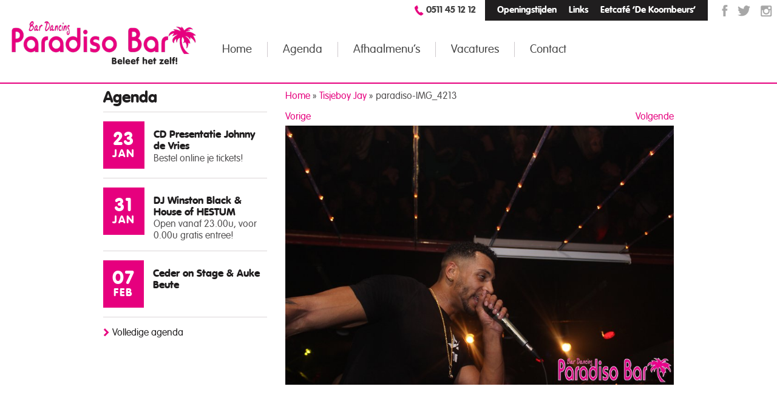

--- FILE ---
content_type: text/html; charset=UTF-8
request_url: https://www.paradisobar.nl/album/tisjeboy-jay/attachment/paradiso-img_4213/
body_size: 10056
content:
<!doctype html>
<html lang="nl-NL">
<head>
  <meta http-equiv="X-UA-Compatible" content="IE=edge,chrome=1">
  <meta charset="UTF-8" />
  <meta name="viewport" content="width=device-width, initial-scale=1">
  <link rel="apple-touch-icon" href="https://www.paradisobar.nl/friksbeheer/wp-content/themes/paradiso/assets/img/ios-icon.png">
  <link rel="shortcut icon" href="https://www.paradisobar.nl/friksbeheer/wp-content/themes/paradiso/assets/img/ios-icon.png" />
	<meta name="facebook-domain-verification" content="w8ecdu4tsq5vo32bd7eky15qndy5qm" />

  <link rel="pingback" href="https://www.paradisobar.nl/friksbeheer/xmlrpc.php" />
  <title>paradiso-IMG_4213 - Paradiso Bar</title>
  
<!-- MapPress Easy Google Maps Versie:2.95.3 (https://www.mappresspro.com) -->
<meta name='robots' content='index, follow, max-image-preview:large, max-snippet:-1, max-video-preview:-1' />
	<style>img:is([sizes="auto" i], [sizes^="auto," i]) { contain-intrinsic-size: 3000px 1500px }</style>
	
	<!-- This site is optimized with the Yoast SEO plugin v26.7 - https://yoast.com/wordpress/plugins/seo/ -->
	<link rel="canonical" href="https://www.paradisobar.nl/album/tisjeboy-jay/attachment/paradiso-img_4213/" />
	<meta property="og:locale" content="nl_NL" />
	<meta property="og:type" content="article" />
	<meta property="og:title" content="paradiso-IMG_4213 - Paradiso Bar" />
	<meta property="og:url" content="https://www.paradisobar.nl/album/tisjeboy-jay/attachment/paradiso-img_4213/" />
	<meta property="og:site_name" content="Paradiso Bar" />
	<meta property="article:publisher" content="https://www.facebook.com/ParadisoKollum" />
	<meta property="og:image" content="https://www.paradisobar.nl/album/tisjeboy-jay/attachment/paradiso-img_4213" />
	<meta property="og:image:width" content="840" />
	<meta property="og:image:height" content="560" />
	<meta property="og:image:type" content="image/jpeg" />
	<meta name="twitter:card" content="summary_large_image" />
	<meta name="twitter:site" content="@ParadisoKollum" />
	<script type="application/ld+json" class="yoast-schema-graph">{"@context":"https://schema.org","@graph":[{"@type":"WebPage","@id":"https://www.paradisobar.nl/album/tisjeboy-jay/attachment/paradiso-img_4213/","url":"https://www.paradisobar.nl/album/tisjeboy-jay/attachment/paradiso-img_4213/","name":"paradiso-IMG_4213 - Paradiso Bar","isPartOf":{"@id":"https://www.paradisobar.nl/#website"},"primaryImageOfPage":{"@id":"https://www.paradisobar.nl/album/tisjeboy-jay/attachment/paradiso-img_4213/#primaryimage"},"image":{"@id":"https://www.paradisobar.nl/album/tisjeboy-jay/attachment/paradiso-img_4213/#primaryimage"},"thumbnailUrl":"https://www.paradisobar.nl/friksbeheer/wp-content/uploads/2019/03/paradiso-IMG_4213.jpg","datePublished":"2019-03-31T10:43:36+00:00","breadcrumb":{"@id":"https://www.paradisobar.nl/album/tisjeboy-jay/attachment/paradiso-img_4213/#breadcrumb"},"inLanguage":"nl-NL","potentialAction":[{"@type":"ReadAction","target":["https://www.paradisobar.nl/album/tisjeboy-jay/attachment/paradiso-img_4213/"]}]},{"@type":"ImageObject","inLanguage":"nl-NL","@id":"https://www.paradisobar.nl/album/tisjeboy-jay/attachment/paradiso-img_4213/#primaryimage","url":"https://www.paradisobar.nl/friksbeheer/wp-content/uploads/2019/03/paradiso-IMG_4213.jpg","contentUrl":"https://www.paradisobar.nl/friksbeheer/wp-content/uploads/2019/03/paradiso-IMG_4213.jpg","width":840,"height":560},{"@type":"BreadcrumbList","@id":"https://www.paradisobar.nl/album/tisjeboy-jay/attachment/paradiso-img_4213/#breadcrumb","itemListElement":[{"@type":"ListItem","position":1,"name":"Home","item":"https://www.paradisobar.nl/"},{"@type":"ListItem","position":2,"name":"Tisjeboy Jay","item":"https://www.paradisobar.nl/album/tisjeboy-jay/"},{"@type":"ListItem","position":3,"name":"paradiso-IMG_4213"}]},{"@type":"WebSite","@id":"https://www.paradisobar.nl/#website","url":"https://www.paradisobar.nl/","name":"Paradiso Bar","description":"","potentialAction":[{"@type":"SearchAction","target":{"@type":"EntryPoint","urlTemplate":"https://www.paradisobar.nl/?s={search_term_string}"},"query-input":{"@type":"PropertyValueSpecification","valueRequired":true,"valueName":"search_term_string"}}],"inLanguage":"nl-NL"}]}</script>
	<!-- / Yoast SEO plugin. -->


<script type="text/javascript">
/* <![CDATA[ */
window._wpemojiSettings = {"baseUrl":"https:\/\/s.w.org\/images\/core\/emoji\/16.0.1\/72x72\/","ext":".png","svgUrl":"https:\/\/s.w.org\/images\/core\/emoji\/16.0.1\/svg\/","svgExt":".svg","source":{"concatemoji":"https:\/\/www.paradisobar.nl\/friksbeheer\/wp-includes\/js\/wp-emoji-release.min.js?ver=6.8.3"}};
/*! This file is auto-generated */
!function(s,n){var o,i,e;function c(e){try{var t={supportTests:e,timestamp:(new Date).valueOf()};sessionStorage.setItem(o,JSON.stringify(t))}catch(e){}}function p(e,t,n){e.clearRect(0,0,e.canvas.width,e.canvas.height),e.fillText(t,0,0);var t=new Uint32Array(e.getImageData(0,0,e.canvas.width,e.canvas.height).data),a=(e.clearRect(0,0,e.canvas.width,e.canvas.height),e.fillText(n,0,0),new Uint32Array(e.getImageData(0,0,e.canvas.width,e.canvas.height).data));return t.every(function(e,t){return e===a[t]})}function u(e,t){e.clearRect(0,0,e.canvas.width,e.canvas.height),e.fillText(t,0,0);for(var n=e.getImageData(16,16,1,1),a=0;a<n.data.length;a++)if(0!==n.data[a])return!1;return!0}function f(e,t,n,a){switch(t){case"flag":return n(e,"\ud83c\udff3\ufe0f\u200d\u26a7\ufe0f","\ud83c\udff3\ufe0f\u200b\u26a7\ufe0f")?!1:!n(e,"\ud83c\udde8\ud83c\uddf6","\ud83c\udde8\u200b\ud83c\uddf6")&&!n(e,"\ud83c\udff4\udb40\udc67\udb40\udc62\udb40\udc65\udb40\udc6e\udb40\udc67\udb40\udc7f","\ud83c\udff4\u200b\udb40\udc67\u200b\udb40\udc62\u200b\udb40\udc65\u200b\udb40\udc6e\u200b\udb40\udc67\u200b\udb40\udc7f");case"emoji":return!a(e,"\ud83e\udedf")}return!1}function g(e,t,n,a){var r="undefined"!=typeof WorkerGlobalScope&&self instanceof WorkerGlobalScope?new OffscreenCanvas(300,150):s.createElement("canvas"),o=r.getContext("2d",{willReadFrequently:!0}),i=(o.textBaseline="top",o.font="600 32px Arial",{});return e.forEach(function(e){i[e]=t(o,e,n,a)}),i}function t(e){var t=s.createElement("script");t.src=e,t.defer=!0,s.head.appendChild(t)}"undefined"!=typeof Promise&&(o="wpEmojiSettingsSupports",i=["flag","emoji"],n.supports={everything:!0,everythingExceptFlag:!0},e=new Promise(function(e){s.addEventListener("DOMContentLoaded",e,{once:!0})}),new Promise(function(t){var n=function(){try{var e=JSON.parse(sessionStorage.getItem(o));if("object"==typeof e&&"number"==typeof e.timestamp&&(new Date).valueOf()<e.timestamp+604800&&"object"==typeof e.supportTests)return e.supportTests}catch(e){}return null}();if(!n){if("undefined"!=typeof Worker&&"undefined"!=typeof OffscreenCanvas&&"undefined"!=typeof URL&&URL.createObjectURL&&"undefined"!=typeof Blob)try{var e="postMessage("+g.toString()+"("+[JSON.stringify(i),f.toString(),p.toString(),u.toString()].join(",")+"));",a=new Blob([e],{type:"text/javascript"}),r=new Worker(URL.createObjectURL(a),{name:"wpTestEmojiSupports"});return void(r.onmessage=function(e){c(n=e.data),r.terminate(),t(n)})}catch(e){}c(n=g(i,f,p,u))}t(n)}).then(function(e){for(var t in e)n.supports[t]=e[t],n.supports.everything=n.supports.everything&&n.supports[t],"flag"!==t&&(n.supports.everythingExceptFlag=n.supports.everythingExceptFlag&&n.supports[t]);n.supports.everythingExceptFlag=n.supports.everythingExceptFlag&&!n.supports.flag,n.DOMReady=!1,n.readyCallback=function(){n.DOMReady=!0}}).then(function(){return e}).then(function(){var e;n.supports.everything||(n.readyCallback(),(e=n.source||{}).concatemoji?t(e.concatemoji):e.wpemoji&&e.twemoji&&(t(e.twemoji),t(e.wpemoji)))}))}((window,document),window._wpemojiSettings);
/* ]]> */
</script>
<style id='wp-emoji-styles-inline-css' type='text/css'>

	img.wp-smiley, img.emoji {
		display: inline !important;
		border: none !important;
		box-shadow: none !important;
		height: 1em !important;
		width: 1em !important;
		margin: 0 0.07em !important;
		vertical-align: -0.1em !important;
		background: none !important;
		padding: 0 !important;
	}
</style>
<link rel='stylesheet' id='wp-block-library-css' href='https://www.paradisobar.nl/friksbeheer/wp-includes/css/dist/block-library/style.min.css?ver=6.8.3' type='text/css' media='all' />
<style id='classic-theme-styles-inline-css' type='text/css'>
/*! This file is auto-generated */
.wp-block-button__link{color:#fff;background-color:#32373c;border-radius:9999px;box-shadow:none;text-decoration:none;padding:calc(.667em + 2px) calc(1.333em + 2px);font-size:1.125em}.wp-block-file__button{background:#32373c;color:#fff;text-decoration:none}
</style>
<link rel='stylesheet' id='mappress-leaflet-css' href='https://www.paradisobar.nl/friksbeheer/wp-content/plugins/mappress-google-maps-for-wordpress/lib/leaflet/leaflet.css?ver=1.7.1' type='text/css' media='all' />
<link rel='stylesheet' id='mappress-css' href='https://www.paradisobar.nl/friksbeheer/wp-content/plugins/mappress-google-maps-for-wordpress/css/mappress.css?ver=2.95.3' type='text/css' media='all' />
<style id='global-styles-inline-css' type='text/css'>
:root{--wp--preset--aspect-ratio--square: 1;--wp--preset--aspect-ratio--4-3: 4/3;--wp--preset--aspect-ratio--3-4: 3/4;--wp--preset--aspect-ratio--3-2: 3/2;--wp--preset--aspect-ratio--2-3: 2/3;--wp--preset--aspect-ratio--16-9: 16/9;--wp--preset--aspect-ratio--9-16: 9/16;--wp--preset--color--black: #000000;--wp--preset--color--cyan-bluish-gray: #abb8c3;--wp--preset--color--white: #ffffff;--wp--preset--color--pale-pink: #f78da7;--wp--preset--color--vivid-red: #cf2e2e;--wp--preset--color--luminous-vivid-orange: #ff6900;--wp--preset--color--luminous-vivid-amber: #fcb900;--wp--preset--color--light-green-cyan: #7bdcb5;--wp--preset--color--vivid-green-cyan: #00d084;--wp--preset--color--pale-cyan-blue: #8ed1fc;--wp--preset--color--vivid-cyan-blue: #0693e3;--wp--preset--color--vivid-purple: #9b51e0;--wp--preset--gradient--vivid-cyan-blue-to-vivid-purple: linear-gradient(135deg,rgba(6,147,227,1) 0%,rgb(155,81,224) 100%);--wp--preset--gradient--light-green-cyan-to-vivid-green-cyan: linear-gradient(135deg,rgb(122,220,180) 0%,rgb(0,208,130) 100%);--wp--preset--gradient--luminous-vivid-amber-to-luminous-vivid-orange: linear-gradient(135deg,rgba(252,185,0,1) 0%,rgba(255,105,0,1) 100%);--wp--preset--gradient--luminous-vivid-orange-to-vivid-red: linear-gradient(135deg,rgba(255,105,0,1) 0%,rgb(207,46,46) 100%);--wp--preset--gradient--very-light-gray-to-cyan-bluish-gray: linear-gradient(135deg,rgb(238,238,238) 0%,rgb(169,184,195) 100%);--wp--preset--gradient--cool-to-warm-spectrum: linear-gradient(135deg,rgb(74,234,220) 0%,rgb(151,120,209) 20%,rgb(207,42,186) 40%,rgb(238,44,130) 60%,rgb(251,105,98) 80%,rgb(254,248,76) 100%);--wp--preset--gradient--blush-light-purple: linear-gradient(135deg,rgb(255,206,236) 0%,rgb(152,150,240) 100%);--wp--preset--gradient--blush-bordeaux: linear-gradient(135deg,rgb(254,205,165) 0%,rgb(254,45,45) 50%,rgb(107,0,62) 100%);--wp--preset--gradient--luminous-dusk: linear-gradient(135deg,rgb(255,203,112) 0%,rgb(199,81,192) 50%,rgb(65,88,208) 100%);--wp--preset--gradient--pale-ocean: linear-gradient(135deg,rgb(255,245,203) 0%,rgb(182,227,212) 50%,rgb(51,167,181) 100%);--wp--preset--gradient--electric-grass: linear-gradient(135deg,rgb(202,248,128) 0%,rgb(113,206,126) 100%);--wp--preset--gradient--midnight: linear-gradient(135deg,rgb(2,3,129) 0%,rgb(40,116,252) 100%);--wp--preset--font-size--small: 13px;--wp--preset--font-size--medium: 20px;--wp--preset--font-size--large: 36px;--wp--preset--font-size--x-large: 42px;--wp--preset--spacing--20: 0.44rem;--wp--preset--spacing--30: 0.67rem;--wp--preset--spacing--40: 1rem;--wp--preset--spacing--50: 1.5rem;--wp--preset--spacing--60: 2.25rem;--wp--preset--spacing--70: 3.38rem;--wp--preset--spacing--80: 5.06rem;--wp--preset--shadow--natural: 6px 6px 9px rgba(0, 0, 0, 0.2);--wp--preset--shadow--deep: 12px 12px 50px rgba(0, 0, 0, 0.4);--wp--preset--shadow--sharp: 6px 6px 0px rgba(0, 0, 0, 0.2);--wp--preset--shadow--outlined: 6px 6px 0px -3px rgba(255, 255, 255, 1), 6px 6px rgba(0, 0, 0, 1);--wp--preset--shadow--crisp: 6px 6px 0px rgba(0, 0, 0, 1);}:where(.is-layout-flex){gap: 0.5em;}:where(.is-layout-grid){gap: 0.5em;}body .is-layout-flex{display: flex;}.is-layout-flex{flex-wrap: wrap;align-items: center;}.is-layout-flex > :is(*, div){margin: 0;}body .is-layout-grid{display: grid;}.is-layout-grid > :is(*, div){margin: 0;}:where(.wp-block-columns.is-layout-flex){gap: 2em;}:where(.wp-block-columns.is-layout-grid){gap: 2em;}:where(.wp-block-post-template.is-layout-flex){gap: 1.25em;}:where(.wp-block-post-template.is-layout-grid){gap: 1.25em;}.has-black-color{color: var(--wp--preset--color--black) !important;}.has-cyan-bluish-gray-color{color: var(--wp--preset--color--cyan-bluish-gray) !important;}.has-white-color{color: var(--wp--preset--color--white) !important;}.has-pale-pink-color{color: var(--wp--preset--color--pale-pink) !important;}.has-vivid-red-color{color: var(--wp--preset--color--vivid-red) !important;}.has-luminous-vivid-orange-color{color: var(--wp--preset--color--luminous-vivid-orange) !important;}.has-luminous-vivid-amber-color{color: var(--wp--preset--color--luminous-vivid-amber) !important;}.has-light-green-cyan-color{color: var(--wp--preset--color--light-green-cyan) !important;}.has-vivid-green-cyan-color{color: var(--wp--preset--color--vivid-green-cyan) !important;}.has-pale-cyan-blue-color{color: var(--wp--preset--color--pale-cyan-blue) !important;}.has-vivid-cyan-blue-color{color: var(--wp--preset--color--vivid-cyan-blue) !important;}.has-vivid-purple-color{color: var(--wp--preset--color--vivid-purple) !important;}.has-black-background-color{background-color: var(--wp--preset--color--black) !important;}.has-cyan-bluish-gray-background-color{background-color: var(--wp--preset--color--cyan-bluish-gray) !important;}.has-white-background-color{background-color: var(--wp--preset--color--white) !important;}.has-pale-pink-background-color{background-color: var(--wp--preset--color--pale-pink) !important;}.has-vivid-red-background-color{background-color: var(--wp--preset--color--vivid-red) !important;}.has-luminous-vivid-orange-background-color{background-color: var(--wp--preset--color--luminous-vivid-orange) !important;}.has-luminous-vivid-amber-background-color{background-color: var(--wp--preset--color--luminous-vivid-amber) !important;}.has-light-green-cyan-background-color{background-color: var(--wp--preset--color--light-green-cyan) !important;}.has-vivid-green-cyan-background-color{background-color: var(--wp--preset--color--vivid-green-cyan) !important;}.has-pale-cyan-blue-background-color{background-color: var(--wp--preset--color--pale-cyan-blue) !important;}.has-vivid-cyan-blue-background-color{background-color: var(--wp--preset--color--vivid-cyan-blue) !important;}.has-vivid-purple-background-color{background-color: var(--wp--preset--color--vivid-purple) !important;}.has-black-border-color{border-color: var(--wp--preset--color--black) !important;}.has-cyan-bluish-gray-border-color{border-color: var(--wp--preset--color--cyan-bluish-gray) !important;}.has-white-border-color{border-color: var(--wp--preset--color--white) !important;}.has-pale-pink-border-color{border-color: var(--wp--preset--color--pale-pink) !important;}.has-vivid-red-border-color{border-color: var(--wp--preset--color--vivid-red) !important;}.has-luminous-vivid-orange-border-color{border-color: var(--wp--preset--color--luminous-vivid-orange) !important;}.has-luminous-vivid-amber-border-color{border-color: var(--wp--preset--color--luminous-vivid-amber) !important;}.has-light-green-cyan-border-color{border-color: var(--wp--preset--color--light-green-cyan) !important;}.has-vivid-green-cyan-border-color{border-color: var(--wp--preset--color--vivid-green-cyan) !important;}.has-pale-cyan-blue-border-color{border-color: var(--wp--preset--color--pale-cyan-blue) !important;}.has-vivid-cyan-blue-border-color{border-color: var(--wp--preset--color--vivid-cyan-blue) !important;}.has-vivid-purple-border-color{border-color: var(--wp--preset--color--vivid-purple) !important;}.has-vivid-cyan-blue-to-vivid-purple-gradient-background{background: var(--wp--preset--gradient--vivid-cyan-blue-to-vivid-purple) !important;}.has-light-green-cyan-to-vivid-green-cyan-gradient-background{background: var(--wp--preset--gradient--light-green-cyan-to-vivid-green-cyan) !important;}.has-luminous-vivid-amber-to-luminous-vivid-orange-gradient-background{background: var(--wp--preset--gradient--luminous-vivid-amber-to-luminous-vivid-orange) !important;}.has-luminous-vivid-orange-to-vivid-red-gradient-background{background: var(--wp--preset--gradient--luminous-vivid-orange-to-vivid-red) !important;}.has-very-light-gray-to-cyan-bluish-gray-gradient-background{background: var(--wp--preset--gradient--very-light-gray-to-cyan-bluish-gray) !important;}.has-cool-to-warm-spectrum-gradient-background{background: var(--wp--preset--gradient--cool-to-warm-spectrum) !important;}.has-blush-light-purple-gradient-background{background: var(--wp--preset--gradient--blush-light-purple) !important;}.has-blush-bordeaux-gradient-background{background: var(--wp--preset--gradient--blush-bordeaux) !important;}.has-luminous-dusk-gradient-background{background: var(--wp--preset--gradient--luminous-dusk) !important;}.has-pale-ocean-gradient-background{background: var(--wp--preset--gradient--pale-ocean) !important;}.has-electric-grass-gradient-background{background: var(--wp--preset--gradient--electric-grass) !important;}.has-midnight-gradient-background{background: var(--wp--preset--gradient--midnight) !important;}.has-small-font-size{font-size: var(--wp--preset--font-size--small) !important;}.has-medium-font-size{font-size: var(--wp--preset--font-size--medium) !important;}.has-large-font-size{font-size: var(--wp--preset--font-size--large) !important;}.has-x-large-font-size{font-size: var(--wp--preset--font-size--x-large) !important;}
:where(.wp-block-post-template.is-layout-flex){gap: 1.25em;}:where(.wp-block-post-template.is-layout-grid){gap: 1.25em;}
:where(.wp-block-columns.is-layout-flex){gap: 2em;}:where(.wp-block-columns.is-layout-grid){gap: 2em;}
:root :where(.wp-block-pullquote){font-size: 1.5em;line-height: 1.6;}
</style>
<link rel='stylesheet' id='contact-form-7-css' href='https://www.paradisobar.nl/friksbeheer/wp-content/plugins/contact-form-7/includes/css/styles.css?ver=6.1.4' type='text/css' media='all' />
<link rel='stylesheet' id='style-css' href='https://www.paradisobar.nl/friksbeheer/wp-content/themes/paradiso/style.css?ver=1' type='text/css' media='all' />
<link rel='stylesheet' id='fancybox-css' href='https://www.paradisobar.nl/friksbeheer/wp-content/plugins/easy-fancybox/fancybox/1.5.4/jquery.fancybox.min.css?ver=6.8.3' type='text/css' media='screen' />
<script type="text/javascript" src="https://www.paradisobar.nl/friksbeheer/wp-includes/js/jquery/jquery.min.js?ver=3.7.1" id="jquery-core-js"></script>
<script type="text/javascript" src="https://www.paradisobar.nl/friksbeheer/wp-includes/js/jquery/jquery-migrate.min.js?ver=3.4.1" id="jquery-migrate-js"></script>
<script type="text/javascript" src="https://www.paradisobar.nl/friksbeheer/wp-content/themes/paradiso/assets/js/jquery.bxslider.min.js?ver=6.8.3" id="slider-js"></script>
<script type="text/javascript" src="https://www.paradisobar.nl/friksbeheer/wp-content/themes/paradiso/assets/js/functions.js?ver=6.8.3" id="functions-js"></script>
<link rel="https://api.w.org/" href="https://www.paradisobar.nl/wp-json/" /><link rel="alternate" title="JSON" type="application/json" href="https://www.paradisobar.nl/wp-json/wp/v2/media/7562" /><link rel="EditURI" type="application/rsd+xml" title="RSD" href="https://www.paradisobar.nl/friksbeheer/xmlrpc.php?rsd" />
<link rel='shortlink' href='https://www.paradisobar.nl/?p=7562' />
<link rel="alternate" title="oEmbed (JSON)" type="application/json+oembed" href="https://www.paradisobar.nl/wp-json/oembed/1.0/embed?url=https%3A%2F%2Fwww.paradisobar.nl%2Falbum%2Ftisjeboy-jay%2Fattachment%2Fparadiso-img_4213%2F" />
<link rel="alternate" title="oEmbed (XML)" type="text/xml+oembed" href="https://www.paradisobar.nl/wp-json/oembed/1.0/embed?url=https%3A%2F%2Fwww.paradisobar.nl%2Falbum%2Ftisjeboy-jay%2Fattachment%2Fparadiso-img_4213%2F&#038;format=xml" />
<meta name="google-site-verification" content="sSKwtt6p_-NQau_yHeVQK0NwhDOr5u_FYHF1OPInxEQ" />
<script type="text/javascript">
var gaJsHost = (("https:" == document.location.protocol) ? "https://ssl." : "http://www.");
document.write(unescape("%3Cscript src='" + gaJsHost + "google-analytics.com/ga.js' type='text/javascript'%3E%3C/script%3E"));
</script>
<script type="text/javascript">
var pageTracker = _gat._getTracker("UA-6262850-3");
pageTracker._initData();
pageTracker._trackPageview();
</script>
<!-- Facebook Pixel Code -->
<script>
!function(f,b,e,v,n,t,s){if(f.fbq)return;n=f.fbq=function(){n.callMethod?
n.callMethod.apply(n,arguments):n.queue.push(arguments)};if(!f._fbq)f._fbq=n;
n.push=n;n.loaded=!0;n.version='2.0';n.queue=[];t=b.createElement(e);t.async=!0;
t.src=v;s=b.getElementsByTagName(e)[0];s.parentNode.insertBefore(t,s)}(window,
document,'script','//connect.facebook.net/en_US/fbevents.js');

fbq('init', '874465632671826');
fbq('track', "PageView");</script>
<noscript><img height="1" width="1" style="display:none"
src="https://www.facebook.com/tr?id=874465632671826&ev=PageView&noscript=1"
/></noscript>
<!-- End Facebook Pixel Code -->
	<!-- Meta Pixel Code -->
<script>
  !function(f,b,e,v,n,t,s)
  {if(f.fbq)return;n=f.fbq=function(){n.callMethod?
  n.callMethod.apply(n,arguments):n.queue.push(arguments)};
  if(!f._fbq)f._fbq=n;n.push=n;n.loaded=!0;n.version='2.0';
  n.queue=[];t=b.createElement(e);t.async=!0;
  t.src=v;s=b.getElementsByTagName(e)[0];
  s.parentNode.insertBefore(t,s)}(window, document,'script',
  'https://connect.facebook.net/en_US/fbevents.js');
  fbq('init', '649678652804647');
  fbq('track', 'PageView');
</script>
<noscript><img height="1" width="1" style="display:none"
  src="https://www.facebook.com/tr?id=649678652804647&ev=PageView&noscript=1"
/></noscript>
<!-- End Meta Pixel Code -->
</head>
<body class="attachment wp-singular attachment-template-default single single-attachment postid-7562 attachmentid-7562 attachment-jpeg wp-theme-paradiso">
<div id="fb-root"></div>
<script>(function(d, s, id) {
  var js, fjs = d.getElementsByTagName(s)[0];
  if (d.getElementById(id)) return;
  js = d.createElement(s); js.id = id;
  js.src = "//connect.facebook.net/nl_NL/sdk.js#xfbml=1&appId=1431660973724019&version=v2.0";
  fjs.parentNode.insertBefore(js, fjs);
}(document, 'script', 'facebook-jssdk'));</script>
<div class="band wrapper">
	<div class="band header">
  	<div class="header-top">
    	<div class="social">
      		      	<a href="https://www.instagram.com/paradisobar/" class="icon ig">
          	<img src="https://www.paradisobar.nl/friksbeheer/wp-content/themes/paradiso/assets/img/icon-instagram.png" />
					</a>
                	      	<a href="https://twitter.com/ParadisoKollum" class="icon tw">
          	<img src="https://www.paradisobar.nl/friksbeheer/wp-content/themes/paradiso/assets/img/icon-twitter.png" />
					</a>
                	      	<a href="https://nl-nl.facebook.com/ParadisoKollum" class="icon fb">
          	<img src="https://www.paradisobar.nl/friksbeheer/wp-content/themes/paradiso/assets/img/icon-facebook.png" />
					</a>
                <div class="clear"></div>
      </div>
      <div class="top-menu">
      	<div class="menu-topmenu-container"><ul id="menu-topmenu" class="menu"><li id="menu-item-124" class="menu-item menu-item-type-custom menu-item-object-custom menu-item-124"><a href="/contact">Openingstijden</a></li>
<li id="menu-item-36" class="menu-item menu-item-type-post_type menu-item-object-page menu-item-36"><a href="https://www.paradisobar.nl/links/">Links</a></li>
<li id="menu-item-38" class="menu-item menu-item-type-post_type menu-item-object-page menu-item-38"><a href="https://www.paradisobar.nl/cafe-de-koornbeurs/">Eetcafé ‘De Koornbeurs’</a></li>
</ul></div>      </div>
      <div class="phone">
      	<div class="fb-like" data-href="https://www.facebook.com/ParadisoKollum" data-layout="button_count" data-action="like" data-show-faces="false" data-share="false"></div>
      	<img src="https://www.paradisobar.nl/friksbeheer/wp-content/themes/paradiso/assets/img/icon-phone.png" />
        <a href="tel:0511 45 12 12">0511 45 12 12</a>
      </div>
      <div class="clear"></div>
    </div>
    <div class="header-bottom">
  		<div class="span logo">
      	<a id="logo" title="Paradiso Bar" href="https://www.paradisobar.nl">
        	<img src="https://www.paradisobar.nl/friksbeheer/wp-content/themes/paradiso/assets/img/paradiso-bar.png" />
        </a>
      </div>
      <div class="span main-menu">
      	<div class="menu-hoofdmenu-container"><ul id="menu-hoofdmenu" class="menu"><li id="menu-item-30" class="menu-item menu-item-type-post_type menu-item-object-page menu-item-home menu-item-30"><a href="https://www.paradisobar.nl/">Home</a></li>
<li id="menu-item-8087" class="menu-item menu-item-type-custom menu-item-object-custom menu-item-8087"><a href="https://www.paradisobar.nl/agenda/">Agenda</a></li>
<li id="menu-item-7793" class="menu-item menu-item-type-post_type menu-item-object-page menu-item-7793"><a href="https://www.paradisobar.nl/afhaalmenus/">Afhaalmenu&#8217;s</a></li>
<li id="menu-item-7947" class="menu-item menu-item-type-post_type menu-item-object-page menu-item-7947"><a href="https://www.paradisobar.nl/vacature/">Vacatures</a></li>
<li id="menu-item-33" class="menu-item menu-item-type-post_type menu-item-object-page menu-item-33"><a href="https://www.paradisobar.nl/contact/">Contact</a></li>
</ul></div>      </div>
      <div class="resp-menu">
      	<div class="container">
          <div class="trigger">
            <span class="resp-icon">
              <span></span>
              <span class="middle"></span>
              <span></span>
            </span>
            <span class="txt">MENU</span>
            <div class="clear"></div>
            <div class="menu-responsive-menu-container"><ul id="menu-responsive-menu" class="menu"><li id="menu-item-125" class="menu-item menu-item-type-post_type menu-item-object-page menu-item-home menu-item-125"><a href="https://www.paradisobar.nl/">Home</a></li>
<li id="menu-item-126" class="menu-item menu-item-type-custom menu-item-object-custom menu-item-126"><a href="/agenda/">Agenda</a></li>
<li id="menu-item-7792" class="menu-item menu-item-type-post_type menu-item-object-page menu-item-7792"><a href="https://www.paradisobar.nl/afhaalmenus/">Afhaalmenu&#8217;s</a></li>
<li id="menu-item-7946" class="menu-item menu-item-type-post_type menu-item-object-page menu-item-7946"><a href="https://www.paradisobar.nl/vacature/">Vacatures</a></li>
<li id="menu-item-132" class="menu-item menu-item-type-post_type menu-item-object-page menu-item-132"><a href="https://www.paradisobar.nl/cafe-de-koornbeurs/">Eetcafé ‘De Koornbeurs’ Kollum</a></li>
<li id="menu-item-127" class="menu-item menu-item-type-post_type menu-item-object-page menu-item-127"><a href="https://www.paradisobar.nl/zaalverhuur/">Zaalverhuur</a></li>
<li id="menu-item-128" class="menu-item menu-item-type-post_type menu-item-object-page menu-item-128"><a href="https://www.paradisobar.nl/catering-service-kollum/">Catering service Kollum</a></li>
<li id="menu-item-130" class="menu-item menu-item-type-post_type menu-item-object-page menu-item-130"><a href="https://www.paradisobar.nl/contact/">Contact</a></li>
</ul></div>					</div>
        </div>
      </div>
      <div class="clear"></div>
    </div>
	</div>


<div class="band content">
	<div class="container">
  	<div class="span sidebar">
    	<div class="block agenda">
	<span class="block-title">Agenda</span>
	<div class="inner"><a href="https://www.paradisobar.nl/agenda/cd-presentatie-johnny-de-vries/" class="date" title="Bekijk evenement"><span class="day">23</span><span class="month">JAN</span></a><span class="txt"><a href="https://www.paradisobar.nl/agenda/cd-presentatie-johnny-de-vries/" class="title" title="Bekijk evenement">CD Presentatie Johnny de Vries</a><span class="omschrijving">Bestel online je tickets!</span></span><div class="clear"></div></div><div class="inner"><a href="https://www.paradisobar.nl/agenda/dj-winston-black/" class="date" title="Bekijk evenement"><span class="day">31</span><span class="month">JAN</span></a><span class="txt"><a href="https://www.paradisobar.nl/agenda/dj-winston-black/" class="title" title="Bekijk evenement">DJ Winston Black &#038; House of HESTUM</a><span class="omschrijving">Open vanaf 23.00u, voor 0.00u gratis entree!</span></span><div class="clear"></div></div><div class="inner"><a href="https://www.paradisobar.nl/agenda/freddy-moreira-auke-beute/" class="date" title="Bekijk evenement"><span class="day">07</span><span class="month">FEB</span></a><span class="txt"><a href="https://www.paradisobar.nl/agenda/freddy-moreira-auke-beute/" class="title" title="Bekijk evenement">Ceder on Stage &#038; Auke Beute</a><span class="omschrijving"></span></span><div class="clear"></div></div>	<span class="read-more dark">
	  <a href="/agenda/">Volledige agenda</a>
  </span>
</div>    </div>
    
    <div class="span pagecontent fotogallerij last">
			<p id="breadcrumbs"><span><span><a href="https://www.paradisobar.nl/">Home</a></span> » <span><a href="https://www.paradisobar.nl/album/tisjeboy-jay/">Tisjeboy Jay</a></span> » <span class="breadcrumb_last" aria-current="page">paradiso-IMG_4213</span></span></p>                      <div class="alignright"><a href='https://www.paradisobar.nl/album/tisjeboy-jay/attachment/paradiso-img_4216-2/'>Volgende</a></div>
                 <div class="alignleft"><a href='https://www.paradisobar.nl/album/tisjeboy-jay/attachment/paradiso-img_4211-2/'>Vorige</a></div>
				<p class="attachment">
					<div id="fotocadeau-img">
					<img src="https://www.paradisobar.nl/friksbeheer/wp-content/uploads/2019/03/paradiso-IMG_4213.jpg" width="840" height="560"  class="attachment-large" alt="" /></div>
                    </p>
					<div class="fb-like" data-href="https://www.paradisobar.nl/album/tisjeboy-jay/attachment/paradiso-img_4213/" data-layout="button" data-action="like" data-show-faces="false" data-share="true"></div>
				
                 
									
			      
            
    </div>
	</div>
  <div class="clear"></div>
</div>

<div class="band twitter">
	<div class="container">
    
    <a href="https://twitter.com/ParadisoKollum" target="_blank" class="title">@ParadisoKollum</a>
    
		    
    <span class="read-more white center">
	    <a href="https://twitter.com/ParadisoKollum" target="_blank">Volg ons</a>
    </span>
    
  </div>
</div>
<div class="band footer">
	<div class="container">
  	<div class="span menu-1">
    	<span class="title">Over Paradiso Bar</span>
    	<div class="menu-over-paradiso-bar-container"><ul id="menu-over-paradiso-bar" class="menu"><li id="menu-item-905" class="menu-item menu-item-type-post_type menu-item-object-page menu-item-905"><a href="https://www.paradisobar.nl/agenda2/">Agenda</a></li>
<li id="menu-item-41" class="menu-item menu-item-type-post_type menu-item-object-page menu-item-41"><a href="https://www.paradisobar.nl/fotogallerij/">Fotogallerij</a></li>
<li id="menu-item-42" class="menu-item menu-item-type-post_type menu-item-object-page menu-item-42"><a href="https://www.paradisobar.nl/cafe-de-koornbeurs/">Eetcafé ‘De Koornbeurs’ Kollum</a></li>
<li id="menu-item-40" class="menu-item menu-item-type-post_type menu-item-object-page menu-item-40"><a href="https://www.paradisobar.nl/contact/">Contact</a></li>
<li id="menu-item-906" class="menu-item menu-item-type-post_type menu-item-object-page menu-item-906"><a href="https://www.paradisobar.nl/contact/">Openingstijden</a></li>
</ul></div>    </div>
    <div class="span menu-2">
    	<span class="title">Diensten</span>
			<div class="menu-diensten-container"><ul id="menu-diensten" class="menu"><li id="menu-item-8012" class="menu-item menu-item-type-post_type menu-item-object-page menu-item-8012"><a href="https://www.paradisobar.nl/afhaalmenus/">(Afhaal)menu’s</a></li>
<li id="menu-item-45" class="menu-item menu-item-type-post_type menu-item-object-page menu-item-45"><a href="https://www.paradisobar.nl/personeelsfeesten/">Personeelsfeesten</a></li>
<li id="menu-item-44" class="menu-item menu-item-type-post_type menu-item-object-page menu-item-44"><a href="https://www.paradisobar.nl/catering-service-kollum/">Catering service Kollum</a></li>
<li id="menu-item-46" class="menu-item menu-item-type-post_type menu-item-object-page menu-item-46"><a href="https://www.paradisobar.nl/the-pianohouse/">The Pianohouse</a></li>
<li id="menu-item-904" class="menu-item menu-item-type-post_type menu-item-object-page menu-item-904"><a href="https://www.paradisobar.nl/uniek-concept-feest/">Uniek concept: All-in feest</a></li>
<li id="menu-item-7992" class="menu-item menu-item-type-custom menu-item-object-custom menu-item-7992"><a target="_blank" href="https://dekerstpakkettenman.nl/">Kerstpakketten</a></li>
</ul></div>    </div>
        <div class="clear"></div>
  </div>
</div>

<div class="band bottomline">
	<div class="container">
  	<span class="foot-logo">
    	<a href="https://www.paradisobar.nl">
      	<img src="https://www.paradisobar.nl/friksbeheer/wp-content/themes/paradiso/assets/img/logo-footer.png" />
      </a>
    </span>
    <span class="foot-links">
    	&copy; 2026      <a href="https://www.paradisobar.nl">paradisobar.nl</a> | <a href="/sitemap">Sitemap</a> 
    </span>
    <span class="foot-contact">
    	<img src="https://www.paradisobar.nl/friksbeheer/wp-content/themes/paradiso/assets/img/icon-pin.png" />
    	<span>Voorstraat 65</span>
      <span class="line">|</span> <span>9291 CE Kollum</span>
      <span class="line">|</span> <span>Tel: <a href="tel:0511 45 12 12">0511 45 12 12</a></span>
    </span>
    <div class="clear"></div>
<br />

  </div>
</div>

</div> <!-- .wrapper -->
<script type="speculationrules">
{"prefetch":[{"source":"document","where":{"and":[{"href_matches":"\/*"},{"not":{"href_matches":["\/friksbeheer\/wp-*.php","\/friksbeheer\/wp-admin\/*","\/friksbeheer\/wp-content\/uploads\/*","\/friksbeheer\/wp-content\/*","\/friksbeheer\/wp-content\/plugins\/*","\/friksbeheer\/wp-content\/themes\/paradiso\/*","\/*\\?(.+)"]}},{"not":{"selector_matches":"a[rel~=\"nofollow\"]"}},{"not":{"selector_matches":".no-prefetch, .no-prefetch a"}}]},"eagerness":"conservative"}]}
</script>
<script type="text/javascript" src="https://www.paradisobar.nl/friksbeheer/wp-includes/js/dist/hooks.min.js?ver=4d63a3d491d11ffd8ac6" id="wp-hooks-js"></script>
<script type="text/javascript" src="https://www.paradisobar.nl/friksbeheer/wp-includes/js/dist/i18n.min.js?ver=5e580eb46a90c2b997e6" id="wp-i18n-js"></script>
<script type="text/javascript" id="wp-i18n-js-after">
/* <![CDATA[ */
wp.i18n.setLocaleData( { 'text direction\u0004ltr': [ 'ltr' ] } );
/* ]]> */
</script>
<script type="text/javascript" src="https://www.paradisobar.nl/friksbeheer/wp-content/plugins/contact-form-7/includes/swv/js/index.js?ver=6.1.4" id="swv-js"></script>
<script type="text/javascript" id="contact-form-7-js-translations">
/* <![CDATA[ */
( function( domain, translations ) {
	var localeData = translations.locale_data[ domain ] || translations.locale_data.messages;
	localeData[""].domain = domain;
	wp.i18n.setLocaleData( localeData, domain );
} )( "contact-form-7", {"translation-revision-date":"2025-11-30 09:13:36+0000","generator":"GlotPress\/4.0.3","domain":"messages","locale_data":{"messages":{"":{"domain":"messages","plural-forms":"nplurals=2; plural=n != 1;","lang":"nl"},"This contact form is placed in the wrong place.":["Dit contactformulier staat op de verkeerde plek."],"Error:":["Fout:"]}},"comment":{"reference":"includes\/js\/index.js"}} );
/* ]]> */
</script>
<script type="text/javascript" id="contact-form-7-js-before">
/* <![CDATA[ */
var wpcf7 = {
    "api": {
        "root": "https:\/\/www.paradisobar.nl\/wp-json\/",
        "namespace": "contact-form-7\/v1"
    },
    "cached": 1
};
/* ]]> */
</script>
<script type="text/javascript" src="https://www.paradisobar.nl/friksbeheer/wp-content/plugins/contact-form-7/includes/js/index.js?ver=6.1.4" id="contact-form-7-js"></script>
<script type="text/javascript" src="https://www.paradisobar.nl/friksbeheer/wp-content/plugins/easy-fancybox/vendor/purify.min.js?ver=6.8.3" id="fancybox-purify-js"></script>
<script type="text/javascript" id="jquery-fancybox-js-extra">
/* <![CDATA[ */
var efb_i18n = {"close":"Sluiten","next":"Volgende","prev":"Vorige","startSlideshow":"Slideshow starten","toggleSize":"Toggle grootte"};
/* ]]> */
</script>
<script type="text/javascript" src="https://www.paradisobar.nl/friksbeheer/wp-content/plugins/easy-fancybox/fancybox/1.5.4/jquery.fancybox.min.js?ver=6.8.3" id="jquery-fancybox-js"></script>
<script type="text/javascript" id="jquery-fancybox-js-after">
/* <![CDATA[ */
var fb_timeout, fb_opts={'autoScale':true,'showCloseButton':true,'width':0,'height':0,'margin':20,'pixelRatio':'false','padding':0,'centerOnScroll':true,'enableEscapeButton':true,'speedIn':0,'speedOut':0,'overlayShow':true,'hideOnOverlayClick':true,'overlayColor':'#000','overlayOpacity':0.6,'minViewportWidth':320,'minVpHeight':320,'disableCoreLightbox':'true','enableBlockControls':'true','fancybox_openBlockControls':'true' };
if(typeof easy_fancybox_handler==='undefined'){
var easy_fancybox_handler=function(){
jQuery([".nolightbox","a.wp-block-file__button","a.pin-it-button","a[href*='pinterest.com\/pin\/create']","a[href*='facebook.com\/share']","a[href*='twitter.com\/share']"].join(',')).addClass('nofancybox');
jQuery('a.fancybox-close').on('click',function(e){e.preventDefault();jQuery.fancybox.close()});
/* IMG */
						var unlinkedImageBlocks=jQuery(".wp-block-image > img:not(.nofancybox,figure.nofancybox>img)");
						unlinkedImageBlocks.wrap(function() {
							var href = jQuery( this ).attr( "src" );
							return "<a href='" + href + "'></a>";
						});
var fb_IMG_select=jQuery('a[href*=".jpg" i]:not(.nofancybox,li.nofancybox>a,figure.nofancybox>a),area[href*=".jpg" i]:not(.nofancybox),a[href*=".jpeg" i]:not(.nofancybox,li.nofancybox>a,figure.nofancybox>a),area[href*=".jpeg" i]:not(.nofancybox),a[href*=".png" i]:not(.nofancybox,li.nofancybox>a,figure.nofancybox>a),area[href*=".png" i]:not(.nofancybox),a[href*=".webp" i]:not(.nofancybox,li.nofancybox>a,figure.nofancybox>a),area[href*=".webp" i]:not(.nofancybox)');
fb_IMG_select.addClass('fancybox image');
jQuery('a.fancybox,area.fancybox,.fancybox>a').each(function(){jQuery(this).fancybox(jQuery.extend(true,{},fb_opts,{'transition':'elastic','transitionIn':'elastic','easingIn':'linear','transitionOut':'elastic','easingOut':'linear','opacity':false,'hideOnContentClick':false,'titleShow':false,'titlePosition':'over','titleFromAlt':true,'showNavArrows':true,'enableKeyboardNav':true,'cyclic':false,'mouseWheel':'true','changeSpeed':0,'changeFade':0}))});
};};
jQuery(easy_fancybox_handler);jQuery(document).on('post-load',easy_fancybox_handler);
/* ]]> */
</script>
<script type="text/javascript" src="https://www.paradisobar.nl/friksbeheer/wp-content/plugins/easy-fancybox/vendor/jquery.easing.min.js?ver=1.4.1" id="jquery-easing-js"></script>
<script type="text/javascript" src="https://www.paradisobar.nl/friksbeheer/wp-content/plugins/easy-fancybox/vendor/jquery.mousewheel.min.js?ver=3.1.13" id="jquery-mousewheel-js"></script>
    <script type="text/javascript">
        jQuery( function( $ ) {

            for (let i = 0; i < document.forms.length; ++i) {
                let form = document.forms[i];
				if ($(form).attr("method") != "get") { $(form).append('<input type="hidden" name="PLaNduy" value="ga9PlLcR0YXtiw" />'); }
if ($(form).attr("method") != "get") { $(form).append('<input type="hidden" name="poZkbzjFB" value="PC90M]Hv3r5BF" />'); }
if ($(form).attr("method") != "get") { $(form).append('<input type="hidden" name="LtCNYn" value="NTG281qX.jE" />'); }
if ($(form).attr("method") != "get") { $(form).append('<input type="hidden" name="bJan_zZQvoX" value="aX1[6xg0kVq3H" />'); }
            }

            $(document).on('submit', 'form', function () {
				if ($(this).attr("method") != "get") { $(this).append('<input type="hidden" name="PLaNduy" value="ga9PlLcR0YXtiw" />'); }
if ($(this).attr("method") != "get") { $(this).append('<input type="hidden" name="poZkbzjFB" value="PC90M]Hv3r5BF" />'); }
if ($(this).attr("method") != "get") { $(this).append('<input type="hidden" name="LtCNYn" value="NTG281qX.jE" />'); }
if ($(this).attr("method") != "get") { $(this).append('<input type="hidden" name="bJan_zZQvoX" value="aX1[6xg0kVq3H" />'); }
                return true;
            });

            jQuery.ajaxSetup({
                beforeSend: function (e, data) {

                    if (data.type !== 'POST') return;

                    if (typeof data.data === 'object' && data.data !== null) {
						data.data.append("PLaNduy", "ga9PlLcR0YXtiw");
data.data.append("poZkbzjFB", "PC90M]Hv3r5BF");
data.data.append("LtCNYn", "NTG281qX.jE");
data.data.append("bJan_zZQvoX", "aX1[6xg0kVq3H");
                    }
                    else {
                        data.data = data.data + '&PLaNduy=ga9PlLcR0YXtiw&poZkbzjFB=PC90M]Hv3r5BF&LtCNYn=NTG281qX.jE&bJan_zZQvoX=aX1[6xg0kVq3H';
                    }
                }
            });

        });
    </script>
	
</body>
</html>
<!--
Performance optimized by W3 Total Cache. Learn more: https://www.boldgrid.com/w3-total-cache/?utm_source=w3tc&utm_medium=footer_comment&utm_campaign=free_plugin

Paginacaching met Disk: Enhanced 
Database caching 86/96 wachtrijen in 86.000 seconden gebruikt Disk

Served from: www.paradisobar.nl @ 2026-01-17 20:51:11 by W3 Total Cache
-->